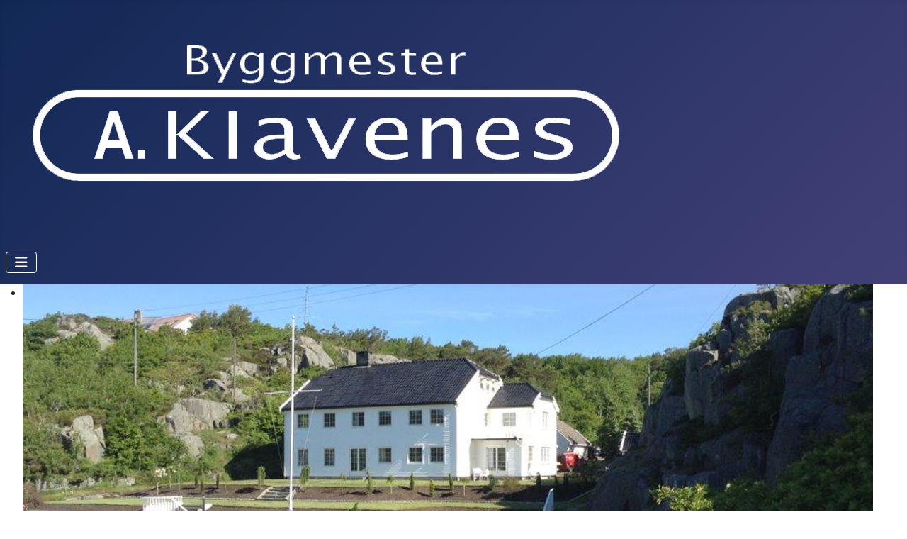

--- FILE ---
content_type: text/html; charset=utf-8
request_url: https://www.bmklavenes.no/
body_size: 2658
content:
<!DOCTYPE html>
<html lang="nb-no" dir="ltr">

<head>
    <meta charset="utf-8">
	<meta name="viewport" content="width=device-width, initial-scale=1">
	<meta name="generator" content="Joomla! - Open Source Content Management">
	<title>Byggmester Andreas Klavenes AS - Byggmester A. Klavenes i Kristiansand</title>
	<link href="/index.php?format=feed&amp;type=rss" rel="alternate" type="application/rss+xml" title="Byggmester Andreas Klavenes AS - Byggmester A. Klavenes i Kristiansand">
	<link href="/index.php?format=feed&amp;type=atom" rel="alternate" type="application/atom+xml" title="Byggmester Andreas Klavenes AS - Byggmester A. Klavenes i Kristiansand">
	<link href="/media/system/images/joomla-favicon.svg" rel="icon" type="image/svg+xml">
	<link href="/media/system/images/favicon.ico" rel="alternate icon" type="image/vnd.microsoft.icon">
	<link href="/media/system/images/joomla-favicon-pinned.svg" rel="mask-icon" color="#000">

    <link href="/media/system/css/joomla-fontawesome.min.css?7dfbdf" rel="lazy-stylesheet" /><noscript><link href="/media/system/css/joomla-fontawesome.min.css?7dfbdf" rel="stylesheet" /></noscript>
	<link href="/media/templates/site/cassiopeia/css/template.min.css?7dfbdf" rel="stylesheet" />
	<link href="/media/templates/site/cassiopeia/css/global/colors_standard.min.css?7dfbdf" rel="stylesheet" />
	<link href="/media/templates/site/cassiopeia/css/vendor/joomla-custom-elements/joomla-alert.min.css?0.2.0" rel="stylesheet" />
	<link href="/media/plg_system_jcepro/site/css/content.min.css?fe2b19f2ee347603dcb1ee4916167c1f" rel="stylesheet" />
	<link href="/modules/mod_djimageslider/themes/default/css/djimageslider.css" rel="stylesheet" />
	<style>:root {
		--hue: 214;
		--template-bg-light: #f0f4fb;
		--template-text-dark: #495057;
		--template-text-light: #ffffff;
		--template-link-color: var(--link-color);
		--template-special-color: #001B4C;
		
	}</style>

    <script src="/media/vendor/metismenujs/js/metismenujs.min.js?1.4.0" defer></script>
	<script src="/media/templates/site/cassiopeia/js/mod_menu/menu-metismenu.min.js?7dfbdf" defer></script>
	<script src="/media/vendor/jquery/js/jquery.min.js?3.7.1"></script>
	<script src="/media/legacy/js/jquery-noconflict.min.js?504da4"></script>
	<script type="application/json" class="joomla-script-options new">{"joomla.jtext":{"ERROR":"Feil","MESSAGE":"Melding","NOTICE":"Merknad","WARNING":"Advarsel","JCLOSE":"Lukk","JOK":"OK","JOPEN":"Åpen"},"system.paths":{"root":"","rootFull":"https://www.bmklavenes.no/","base":"","baseFull":"https://www.bmklavenes.no/"},"csrf.token":"ee90279b736d261a06de2574950d40c4","plg_system_schedulerunner":{"interval":300}}</script>
	<script src="/media/system/js/core.min.js?e20992"></script>
	<script src="/media/templates/site/cassiopeia/js/template.min.js?7dfbdf" type="module"></script>
	<script src="/media/vendor/bootstrap/js/collapse.min.js?5.3.2" type="module"></script>
	<script src="/media/system/js/messages.min.js?7a5169" type="module"></script>
	<script src="/media/plg_system_schedulerunner/js/run-schedule.min.js?6a6885" type="module"></script>
	<script src="/media/djextensions/jquery-easing-1.4.1/jquery.easing.min.js"></script>
	<script src="/modules/mod_djimageslider/assets/js/slider.js?v=4.6.4"></script>

</head>

<body class="site com_content wrapper-static view-featured no-layout no-task itemid-101">
    <header class="header container-header full-width">

        
        
                    <div class="grid-child">
                <div class="navbar-brand">
                    <a class="brand-logo" href="/">
                        <img loading="eager" decoding="async" src="https://www.bmklavenes.no/images/Logo-trans.png" alt="Byggmester Andreas Klavenes AS">                    </a>
                                    </div>
            </div>
        
                    <div class="grid-child container-nav">
                                    
<nav class="navbar navbar-expand-lg" aria-label="Main Menu">
    <button class="navbar-toggler navbar-toggler-right" type="button" data-bs-toggle="collapse" data-bs-target="#navbar1" aria-controls="navbar1" aria-expanded="false" aria-label="Skjul/Vis navigasjon">
        <span class="icon-menu" aria-hidden="true"></span>
    </button>
    <div class="collapse navbar-collapse" id="navbar1">
        <ul class="mod-menu mod-menu_dropdown-metismenu metismenu mod-list nav-pills">
<li class="metismenu-item item-101 level-1 default current active"><a href="/index.php" aria-current="page">Hjem</a></li><li class="metismenu-item item-155 level-1"><a href="/index.php/kontakt" >Kontakt</a></li></ul>
    </div>
</nav>

                                            </div>
            </header>

    <div class="site-grid">
                    <div class="container-banner full-width">
                

<div style="border: 0px !important;">
    <div id="djslider-loader113" class="djslider-loader djslider-loader-default" data-animation='{"auto":"1","looponce":"0","transition":"easeInOutSine","css3transition":"cubic-bezier(0.445, 0.050, 0.550, 0.950)","duration":400,"delay":3400}' data-djslider='{"id":113,"slider_type":"2","slide_size":"1200","visible_slides":1,"direction":"left","show_buttons":"1","show_arrows":"1","preload":"800","css3":"1"}' tabindex="0">
        <div id="djslider113" class="djslider djslider-default" style="height: 533px; width: 1200px; max-width: 1200px !important;">
            <div id="slider-container113" class="slider-container" >
                <ul id="slider113" class="djslider-in">
                                            <li style="margin: 0 0px 0px 0 !important; height: 533px; width: 1200px;">
                                                                                            <img class="dj-image" src="/images/slider/Forsideslider-1.png" alt="Forsideslider-1.png"  style="width: 100%; height: auto;"/>
                                                                                        
                        </li>
                                            <li style="margin: 0 0px 0px 0 !important; height: 533px; width: 1200px;">
                                                                                            <img class="dj-image" src="/images/slider/Forsideslider-2.png" alt="Forsideslider-2.png"  style="width: 100%; height: auto;"/>
                                                                                        
                        </li>
                                            <li style="margin: 0 0px 0px 0 !important; height: 533px; width: 1200px;">
                                                                                            <img class="dj-image" src="/images/slider/Forsideslider-3.png" alt="Forsideslider-3.png"  style="width: 100%; height: auto;"/>
                                                                                        
                        </li>
                                            <li style="margin: 0 0px 0px 0 !important; height: 533px; width: 1200px;">
                                                                                            <img class="dj-image" src="/images/slider/Forsideslider-4.png" alt="Forsideslider-4.png"  style="width: 100%; height: auto;"/>
                                                                                        
                        </li>
                                            <li style="margin: 0 0px 0px 0 !important; height: 533px; width: 1200px;">
                                                                                            <img class="dj-image" src="/images/slider/Forsideslider-5.png" alt="Forsideslider-5.png"  style="width: 100%; height: auto;"/>
                                                                                        
                        </li>
                                    </ul>
            </div>
                            <div id="navigation113" class="navigation-container" style="top: 7.5046904315197%; margin: 0 0.83333333333333%;">
                                            <img id="prev113" class="prev-button showOnHover" src="/modules/mod_djimageslider/themes/default/images/prev.png" alt="Previous" tabindex="0" />
                        <img id="next113" class="next-button showOnHover" src="/modules/mod_djimageslider/themes/default/images/next.png" alt="Next" tabindex="0" />
                                                                <img id="play113" class="play-button showOnHover" src="/modules/mod_djimageslider/themes/default/images/play.png" alt="Play" tabindex="0" />
                        <img id="pause113" class="pause-button showOnHover" src="/modules/mod_djimageslider/themes/default/images/pause.png" alt="Pause" tabindex="0" />
                                    </div>
                                </div>
    </div>
</div>
<div class="djslider-end" style="clear: both" tabindex="0"></div>
            </div>
        
        
        
        
        <div class="grid-child container-component">
            
            
            <div id="system-message-container" aria-live="polite"></div>

            <main>
                <div class="blog-featured">
    
            <div class="blog-items items-leading ">
                            <div class="blog-item">
                        

<div class="item-content">
    
            <h2 class="item-title">
                    Byggmester A. Klavenes har oppdrag i hele Kristiansands-området                </h2>
    
            
    
        
        
        
        
    <p>&nbsp;<br /><span style="font-size: 14pt;">Byggmester A. Klavenes har oppdrag i hele Kristiansands-området.<br /><br /></span><span style="font-size: 14pt;">Fagmessig utførelse av arbeid innen:<br />- Nybygg<br />- Tilbygg<br />- Rehabilitering<br />- Garasje/terasse<br />- Skifte vinduer og dører<br /><br /></span><span style="font-size: 14pt;">Over ti års erfaring fra faget.</span></p>
    
    
    
</div>

                </div>
                    </div>
    
    
    
    
</div>

            </main>
            
        </div>

        
        
            </div>

            <footer class="container-footer footer full-width">
            <div class="grid-child">
                
<div id="mod-custom109" class="mod-custom custom">
    <p>&nbsp;<br /><span style="font-size: 14pt;">Byggmester A. Klavenes<br />Sanktehansveien 24<br />4641 Søgne<br /><br />Telefon: 909 68 390<br />E-post:&nbsp;<a href="mailto:andreas@bmklavenes.no">andreas@bmklavenes.no</a></span></p>
<p>&nbsp;</p></div>

            </div>
        </footer>
    
    
    
</body>

</html>
